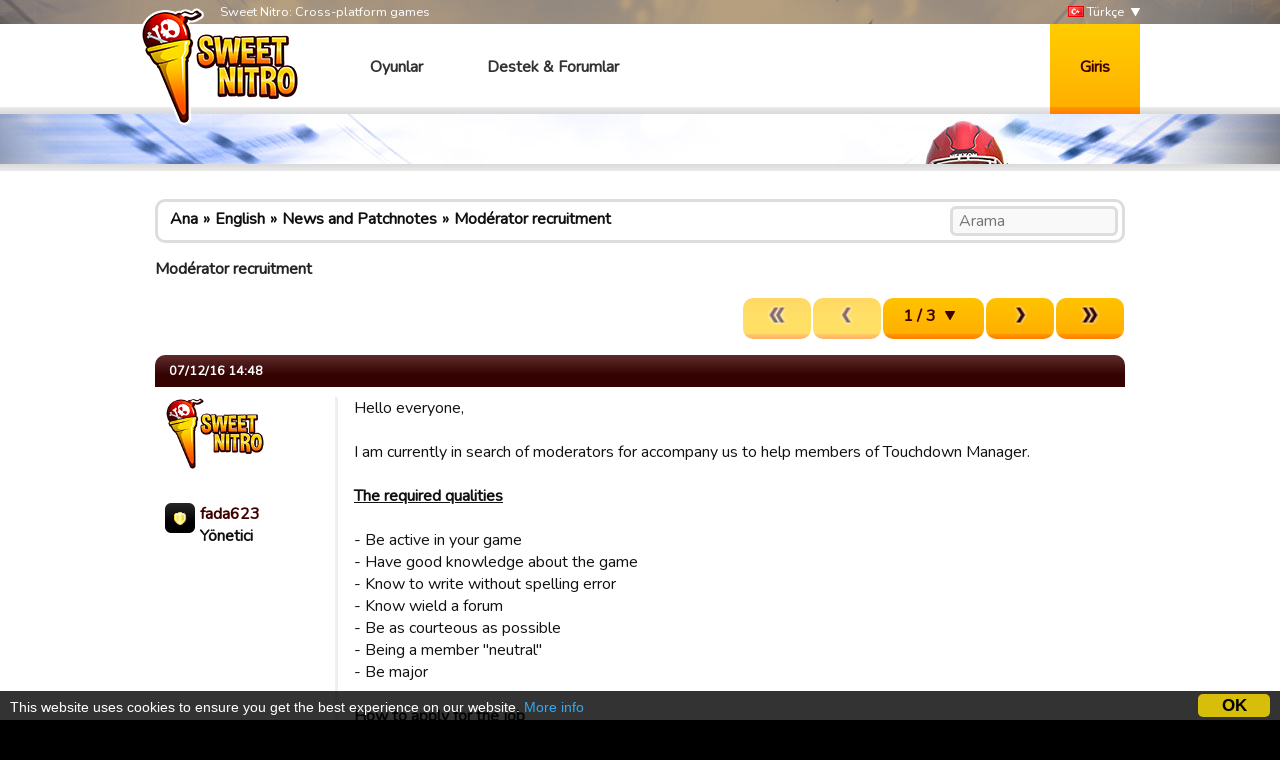

--- FILE ---
content_type: text/html; charset=utf-8
request_url: https://www.google.com/recaptcha/api2/aframe
body_size: 267
content:
<!DOCTYPE HTML><html><head><meta http-equiv="content-type" content="text/html; charset=UTF-8"></head><body><script nonce="niXPn_6yLsUbKaU1wGPskQ">/** Anti-fraud and anti-abuse applications only. See google.com/recaptcha */ try{var clients={'sodar':'https://pagead2.googlesyndication.com/pagead/sodar?'};window.addEventListener("message",function(a){try{if(a.source===window.parent){var b=JSON.parse(a.data);var c=clients[b['id']];if(c){var d=document.createElement('img');d.src=c+b['params']+'&rc='+(localStorage.getItem("rc::a")?sessionStorage.getItem("rc::b"):"");window.document.body.appendChild(d);sessionStorage.setItem("rc::e",parseInt(sessionStorage.getItem("rc::e")||0)+1);localStorage.setItem("rc::h",'1768675903927');}}}catch(b){}});window.parent.postMessage("_grecaptcha_ready", "*");}catch(b){}</script></body></html>